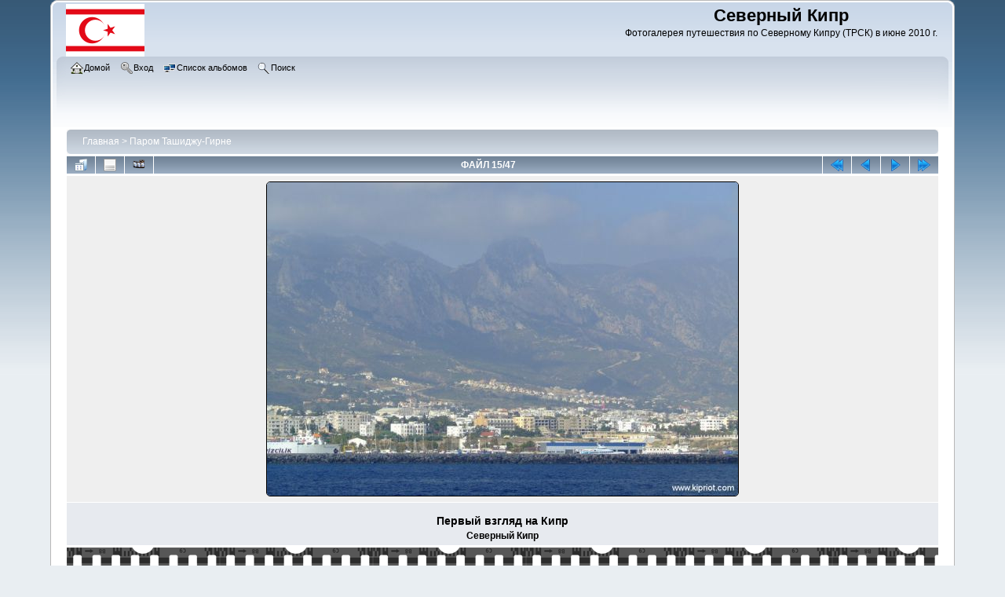

--- FILE ---
content_type: text/html; charset=utf-8
request_url: https://kipriot.com/displayimage.php?album=1&pid=15
body_size: 5302
content:
<!DOCTYPE html PUBLIC "-//W3C//DTD XHTML 1.0 Transitional//EN"
   "http://www.w3.org/TR/xhtml1/DTD/xhtml1-transitional.dtd">
<html xmlns="http://www.w3.org/1999/xhtml" xml:lang="en" lang="en" dir="ltr">
<head>
<meta http-equiv="Content-Type" content="text/html; charset=utf-8">
<meta http-equiv="Pragma" content="no-cache">
<meta name="description" content="Фотографии Северного Кипра, сделанные во время путешествия по ТРСК в июне 2010 г">
<meta name="keywords" content="Северный Кипр, фотографии, ТРСК, фото, Турецкая Республика Северный Кипр, фотогалерея, киприот">
<title>Паром Ташиджу-Гирне - Первый взгляд на Кипр - Северный Кипр</title>
<link rel="start" href="displayimage.php?album=1&amp;pid=1" title="Вернуться в начало" />
<link rel="prev" href="displayimage.php?album=1&amp;pid=14#top_display_media" title="Смотреть предыдущий файл" />
<link rel="last" href="displayimage.php?album=1&amp;pid=47" title="Перейти в конец" />
<link rel="next" href="displayimage.php?album=1&amp;pid=16#top_display_media" title="Смотреть следующий файл"/>
<link rel="up" href="thumbnails.php?album=1&amp;page=1" title="Вернуться на страницу с миниатюрами"/>

<link rel="stylesheet" href="css/coppermine.css" type="text/css" />
<link rel="stylesheet" href="themes/curve/style.css" type="text/css" />
<link rel="shortcut icon" href="favicon.ico">
<!-- Begin IE6 support -->
<!--[if lt IE 7]>
<style>
body {behavior: url(themes/curve/csshover3.htc );}
.dropmenu li {width: 1px;} .dropmenu li a.firstlevel span.firstlevel {white-space: nowrap;} .main_menu {overflow: auto;}
</style>
<![endif]-->
<!-- End IE6 support -->
<script type="text/javascript">
/* <![CDATA[ */
    var js_vars = {"site_url":"https:\/\/kipriot.com","debug":false,"icon_dir":"images\/icons\/","lang_close":"\u0417\u0430\u043a\u0440\u044b\u0442\u044c","icon_close_path":"images\/icons\/close.png","position":14,"album":1,"cat":false,"buttons":{"pic_info_title":"\u041f\u043e\u043a\u0430\u0437\u0430\u0442\u044c\/\u0441\u043f\u0440\u044f\u0442\u0430\u0442\u044c \u0438\u043d\u0444\u043e\u0440\u043c\u0430\u0446\u0438\u044e \u043e \u0444\u0430\u0439\u043b\u0435","pic_info_btn":"","slideshow_tgt":"displayimage.php?album=1&amp;pid=15&amp;slideshow=5000#top_display_media","slideshow_title":"\u0421\u043b\u0430\u0439\u0434-\u0448\u043e\u0443","slideshow_btn":"","loc":""},"stars_amount":"5","lang_rate_pic":"\u041d\u0430\u0432\u0435\u0434\u0438\u0442\u0435, \u0447\u0442\u043e\u0431\u044b \u043f\u0440\u043e\u0433\u043e\u043b\u043e\u0441\u043e\u0432\u0430\u0442\u044c \u0437\u0430 \u044d\u0442\u043e \u0438\u0437\u043e\u0431\u0440\u0430\u0436\u0435\u043d\u0438\u0435","rating":0,"theme_dir":"","can_vote":"true","form_token":"89f72f4e5f18fa213f1fe174e8547f53","timestamp":1769780823,"thumb_width":"175","thumb_use":"any","max_item":"5","count":"47","picture_id":"15"};
/* ]]> */
</script>
<script type="text/javascript" src="js/jquery-1.3.2.js"></script>
<script type="text/javascript" src="js/scripts.js"></script>
<script type="text/javascript" src="js/jquery.greybox.js"></script>
<script type="text/javascript" src="js/jquery.elastic.js"></script>
<script type="text/javascript" src="js/displayimage.js"></script>

<!--
  SVN version info:
  Coppermine version: 1.5.9
  $HeadURL: https://coppermine.svn.sourceforge.net/svnroot/coppermine/trunk/cpg1.5.x/themes/curve/template.html $
  $Revision: 7809 $
-->
</head>
<body>
    
    <div id="cpg_logo_block_outer">
        <div class="cpg_logo_block_inner">
            <div id="cpg_logo_block_logo">
                <a href="/">
                    <img src="themes/curve/images/coppermine-logo.png" border="0" width="100" height="67" alt="Фотогалерея Северного Кипра" title="Фотогалерея Северного Кипра" />
                </a>
            </div>
            <div id="cpg_logo_block_name">
                <h1>Северный Кипр</h1>
                <h3>Фотогалерея путешествия по Северному Кипру (ТРСК) в июне 2010 г.</h3>
            </div>
            <div class="clearer"></div>
        </div>
    </div>
    <div id="cpg_header_block_outer">
        <div class="cpg_header_block_inner">
            <div id="main_menu">
                    
<ul class="dropmenu">
<!-- BEGIN home -->
                <li>
                    <a href="/" title="Перейти на домашнюю страницу" class="firstlevel"><span class="firstlevel"><img src="images/icons/home.png" border="0" alt="" width="16" height="16" class="icon" />Домой</span></a>
                    
                </li>


<!-- END home -->



<!-- BEGIN login -->
                <li>
                    <a href="login.php?referer=displayimage.php%3Falbum%3D1%26pid%3D15" title="Вход" class="firstlevel"><span class="firstlevel"><img src="images/icons/login.png" border="0" alt="" width="16" height="16" class="icon" />Вход</span></a>
                </li>
<!-- END login -->

</ul>

                    
<ul class="dropmenu">

<!-- BEGIN album_list -->
                <li>
                    <a href="index.php?cat=0" title="Перейти к списку альбомов" class="firstlevel"><span class="firstlevel"><img src="images/icons/alb_mgr.png" border="0" alt="" width="16" height="16" class="icon" />Список альбомов</span></a>
                    <ul>
<!-- BEGIN lastup -->
                        <li>
                            <a href="thumbnails.php?album=lastup&amp;cat=-1" title="Последние добавления" rel="nofollow"><span><img src="images/icons/last_uploads.png" border="0" alt="" width="16" height="16" class="icon" />Последние добавления</span></a>
                        </li>
<!-- END lastup -->
<!-- BEGIN lastcom -->
                        <li>
                            <a href="thumbnails.php?album=lastcom&amp;cat=-1" title="Последние комментарии" rel="nofollow" ><span><img src="images/icons/comment.png" border="0" alt="" width="16" height="16" class="icon" />Последние комментарии</span></a>
                        </li>
<!-- END lastcom -->
<!-- BEGIN topn -->
                        <li>
                            <a href="thumbnails.php?album=topn&amp;cat=-1" title="Часто просматриваемые" rel="nofollow"><span><img src="images/icons/most_viewed.png" border="0" alt="" width="16" height="16" class="icon" />Часто просматриваемые</span></a>
                        </li>
<!-- END topn -->
<!-- BEGIN toprated -->
                        <li>
                            <a href="thumbnails.php?album=toprated&amp;cat=-1" title="Лучшие по рейтингу" rel="nofollow"><span><img src="images/icons/top_rated.png" border="0" alt="" width="16" height="16" class="icon" />Лучшие по рейтингу</span></a>
                        </li>
<!-- END toprated -->
<!-- BEGIN favpics -->
                        <li>
                            <a href="thumbnails.php?album=favpics" title="Избранные" rel="nofollow"><span><img src="images/icons/favorites.png" border="0" alt="" width="16" height="16" class="icon" />Избранные</span></a>
                        </li>
<!-- END favpics -->
<!-- BEGIN browse_by_date -->
                        
<!-- END browse_by_date -->
                    </ul>
                </li>
<!-- END album_list -->
<!-- BEGIN search -->
                <li>
                    <a href="search.php" title="Поиск" class="firstlevel"><span class="firstlevel"><img src="images/icons/search.png" border="0" alt="" width="16" height="16" class="icon" />Поиск</span></a>
                </li>
<!-- END search -->
</ul>
                
                    
            </div><!-- Begin IE7 support --><img src="images/spacer.gif" class="menuheight" alt="" /><!-- End IE7 support -->
            <div class="clearer"></div>
            
        </div>
    </div>
    <div id="cpg_main_block_outer">
        <div class="cpg_main_block_inner">
            
<!-- Start standard table -->
<table align="center" width="100%" cellspacing="1" cellpadding="0" class="maintable ">

        <tr>
            <td colspan="3" align="left">
                <div class="cpg_starttable_outer">
                    <div class="cpg_starttable_inner">
                        <table width="100%" cellpadding="0" cellspacing="0" border="0">
                            <tr>
                                <td class="statlink">
                                    <a href="index.php">Главная</a> > <a href="thumbnails.php?album=1">Паром Ташиджу-Гирне</a>
                                </td>
                                <td class="statlink">
                                    <img src="images/spacer.gif" width="1" height="25" border="0" alt="" />
                                </td>
                            </tr>
                        </table>
                    </div>
                </div>
            </td>
        </tr>
</table>
<!-- End standard table -->
<a name="top_display_media"></a>
<!-- Start standard table -->
<table align="center" width="100%" cellspacing="1" cellpadding="0" class="maintable ">

        <tr>
                <td align="center" valign="middle" class="navmenu" width="48"><a href="thumbnails.php?album=1&amp;page=1" class="navmenu_pic" title="Вернуться на страницу с миниатюрами"><img src="images/navbar/thumbnails.png" align="middle" border="0" alt="Вернуться на страницу с миниатюрами" /></a></td>
<!-- BEGIN pic_info_button -->
                <!-- button will be added by displayimage.js -->
                <td id="pic_info_button" align="center" valign="middle" class="navmenu" width="48"></td>
<!-- END pic_info_button -->
<!-- BEGIN slideshow_button -->
                <!-- button will be added by displayimage.js -->
                <td id="slideshow_button" align="center" valign="middle" class="navmenu" width="48"></td>
<!-- END slideshow_button -->
                <td align="center" valign="middle" class="navmenu" width="100%">ФАЙЛ 15/47</td>


<!-- BEGIN nav_start -->
                <td align="center" valign="middle" class="navmenu" width="48"><a href="displayimage.php?album=1&amp;pid=1#top_display_media" class="navmenu_pic" title="Вернуться в начало"><img src="images/navbar/start.png" border="0" align="middle" alt="Вернуться в начало" /></a></td>
<!-- END nav_start -->
<!-- BEGIN nav_prev -->
                <td align="center" valign="middle" class="navmenu" width="48"><a href="displayimage.php?album=1&amp;pid=14#top_display_media" class="navmenu_pic" title="Смотреть предыдущий файл"><img src="images/navbar/prev.png" border="0" align="middle" alt="Смотреть предыдущий файл" /></a></td>
<!-- END nav_prev -->
<!-- BEGIN nav_next -->
                <td align="center" valign="middle" class="navmenu" width="48"><a href="displayimage.php?album=1&amp;pid=16#top_display_media" class="navmenu_pic" title="Смотреть следующий файл"><img src="images/navbar/next.png" border="0" align="middle" alt="Смотреть следующий файл" /></a></td>
<!-- END nav_next -->
<!-- BEGIN nav_end -->
                <td align="center" valign="middle" class="navmenu" width="48"><a href="displayimage.php?album=1&amp;pid=47#top_display_media" class="navmenu_pic" title="Перейти в конец"><img src="images/navbar/end.png" border="0" align="middle" alt="Перейти в конец" /></a></td>
<!-- END nav_end -->

        </tr>
</table>
<!-- End standard table -->

<!-- Start standard table -->
<table align="center" width="100%" cellspacing="1" cellpadding="0" class="maintable ">
        <tr>
                <td align="center" class="display_media" nowrap="nowrap">
                        <table width="100%" cellspacing="2" cellpadding="0">
                                <tr>
                                        <td align="center" style="{SLIDESHOW_STYLE}">
                                                <a href="javascript:;" onclick="MM_openBrWindow('displayimage.php?pid=15&amp;fullsize=1','730719932697cb6573f728','scrollbars=yes,toolbar=no,status=no,resizable=yes,width=1029,height=685')"><img src="albums/userpics/10001/normal_DSCF3574.jpg" width="600" height="399" class="image" border="0" alt="Нажмите, чтобы посмотреть в полный размер" /><br /></a>

                                        </td>
                                </tr>
                        </table>
                </td>
            </tr>
            <tr>
                <td>
                        <table width="100%" cellspacing="2" cellpadding="0" class="tableb tableb_alternate">
                                        <tr>
                                                <td align="center">
                                                        
                                                </td>
                                        </tr>
                        </table>


<!-- BEGIN img_desc -->
                        <table cellpadding="0" cellspacing="0" class="tableb tableb_alternate" width="100%">
<!-- BEGIN title -->
                                <tr>
                                        <td class="tableb tableb_alternate"><h1 class="pic_title">
                                                Первый взгляд на Кипр
                                        </h1></td>
                                </tr>
<!-- END title -->
<!-- BEGIN caption -->
                                <tr>
                                        <td class="tableb tableb_alternate"><h2 class="pic_caption">
                                                Северный Кипр
                                        </h2></td>
                                </tr>
<!-- END caption -->
                        </table>
<!-- END img_desc -->
                </td>
        </tr>
</table>
<!-- End standard table -->
<div id="filmstrip">
<!-- Start standard table -->
<table align="center" width="100%" cellspacing="1" cellpadding="0" class="maintable ">

        <tr>
          <td style="background-image: url(themes/curve/images/tile1.gif);background-repeat:repeat-x;"><img src="images/spacer.gif" width="1" height="28" alt="" border="0" /></td>
        </tr>
        <tr>
          <td valign="bottom" class="thumbnails filmstrip_background" align="center" style="{THUMB_TD_STYLE}">
            <table width="100%" cellspacing="0" cellpadding="0" border="0">
                <tr>
                   <td width="50%" class="prev_strip"></td>
                     <td valign="bottom"  style="{THUMB_TD_STYLE}">
                       <div id="film" style="width:895px; position:relative;"><table class="tape" ><tr>
                <td align="center" class="thumb" >
                  <a href="displayimage.php?album=1&amp;pid=13#top_display_media" class="thumbLink" style="width:175px; float: left"><img src="albums/userpics/10001/thumb_DSCF3572.jpg" class="strip_image" border="0" alt="DSCF3572.jpg" title="Имя файла=DSCF3572.jpg
Размер файла=111КБ
Размеры=1024x682
Дата=Март 10, 2011" /></a>
                </td>

                <td align="center" class="thumb" >
                  <a href="displayimage.php?album=1&amp;pid=14#top_display_media" class="thumbLink" style="width:175px; float: left"><img src="albums/userpics/10001/thumb_DSCF3573.jpg" class="strip_image" border="0" alt="DSCF3573.jpg" title="Имя файла=DSCF3573.jpg
Размер файла=130КБ
Размеры=1024x682
Дата=Март 10, 2011" /></a>
                </td>

                <td align="center" class="thumb" >
                  <a href="displayimage.php?album=1&amp;pid=15#top_display_media" class="thumbLink" style="width:175px; float: left"><img src="albums/userpics/10001/thumb_DSCF3574.jpg" class="strip_image" border="0" alt="DSCF3574.jpg" title="Имя файла=DSCF3574.jpg
Размер файла=118КБ
Размеры=1024x682
Дата=Март 10, 2011" /></a>
                </td>

                <td align="center" class="thumb" >
                  <a href="displayimage.php?album=1&amp;pid=16#top_display_media" class="thumbLink" style="width:175px; float: left"><img src="albums/userpics/10001/thumb_DSCF3575.jpg" class="strip_image" border="0" alt="DSCF3575.jpg" title="Имя файла=DSCF3575.jpg
Размер файла=94КБ
Размеры=1024x682
Дата=Март 10, 2011" /></a>
                </td>

                <td align="center" class="thumb" >
                  <a href="displayimage.php?album=1&amp;pid=17#top_display_media" class="thumbLink" style="width:175px; float: left"><img src="albums/userpics/10001/thumb_DSCF3576.jpg" class="strip_image" border="0" alt="DSCF3576.jpg" title="Имя файла=DSCF3576.jpg
Размер файла=123КБ
Размеры=1024x682
Дата=Март 10, 2011" /></a>
                </td>
</tr></table></div>
                     </td>
                   <td width="50%" align="right" class="next_strip"></td>
                </tr>
            </table>
          </td>
        </tr>
        <tr>
         <td style="background-image: url(themes/curve/images/tile2.gif);background-repeat:repeat-x;"><img src="images/spacer.gif" width="1" height="28" alt="" border="0" /></td>
        </tr>


</table>
<!-- End standard table -->
</div><table align="center" width="100%" cellspacing="1" cellpadding="0" class="maintable">
    <tr>
        <td colspan="6" class="tableh2" id="voting_title"><strong>Оценить этот файл </strong> (Голосов ещё нет)</td>
    </tr>
    <tr id="rating_stars">
        <td class="tableb" id="star_rating"></td>
    </tr>
    <tr class="noscript">
      <td class="tableb" colspan="6" align="center">
        <noscript>
           Javascript должен быть включён для голосования
        </noscript>
      </td>
    </tr>
</table>
<div id="picinfo" style="display: none;">

<!-- Start standard table -->
<table align="center" width="100%" cellspacing="1" cellpadding="0" class="maintable ">
        <tr><td colspan="2" class="tableh2">Информация о файле</td></tr>
        <tr><td class="tableb tableb_alternate" valign="top" >Имя файла:</td><td class="tableb tableb_alternate">DSCF3574.jpg</td></tr>
        <tr><td class="tableb tableb_alternate" valign="top" >Альбом:</td><td class="tableb tableb_alternate"><span class="alblink"><a href="profile.php?uid=1">Slava</a> / <a href="thumbnails.php?album=1">Паром Ташиджу-Гирне</a></span></td></tr>
        <tr><td class="tableb tableb_alternate" valign="top" >Размер файла:</td><td class="tableb tableb_alternate"><span dir="ltr">118&nbsp;КБ</span></td></tr>
        <tr><td class="tableb tableb_alternate" valign="top" >Добавлен:</td><td class="tableb tableb_alternate">Март 10, 2011</td></tr>
        <tr><td class="tableb tableb_alternate" valign="top" >Размеры:</td><td class="tableb tableb_alternate">1024 x 682 пикселей</td></tr>
        <tr><td class="tableb tableb_alternate" valign="top" >Просмотрен:</td><td class="tableb tableb_alternate">741 раз(а)</td></tr>
        <tr><td class="tableb tableb_alternate" valign="top" >Ссылка:</td><td class="tableb tableb_alternate"><a href="https://kipriot.com/displayimage.php?pid=15" >https://kipriot.com/displayimage.php?pid=15</a></td></tr>
        <tr><td class="tableb tableb_alternate" valign="top" >Избранные:</td><td class="tableb tableb_alternate"><a href="addfav.php?pid=15&amp;referer=displayimage.php%3Falbum%3D1%26pid%3D15" >Добавить в Избранное</a></td></tr>
</table>
<!-- End standard table -->
</div>
<a name="comments_top"></a><div id="comments">
</div>

            <br /> <!-- workaround for issue 64492 - do not remove the line break! -->
        </div>
    </div>
    <div id="cpg_footer_block_outer">
        <div class="cpg_footer_block_inner">
            
            
<div class="footer" align="center" style="padding:10px;display:block;visibility:visible; font-family: Verdana,Arial,sans-serif;">Powered by Coppermine Photo Gallery</div>
Очень подробный рассказ об этом путешествии находится <a href="https://rukzak.ua/trnc2010.html" target="_blank">ЗДЕСЬ</a>.
<br>
<noindex>
<!-- hit.ua -->
<a href='https://hit.ua/?x=18910' target='_blank' rel='nofollow'>
<script><!--
Cd=document;Cr="&"+Math.random();Cp="&s=1";
Cd.cookie="b=b";if(Cd.cookie)Cp+="&c=1";
Cp+="&t="+(new Date()).getTimezoneOffset();
if(self!=top)Cp+="&f=1";
//--></script>
<script><!--
if(navigator.javaEnabled())Cp+="&j=1";
//--></script>
<script><!--
if(typeof(screen)!='undefined')Cp+="&w="+screen.width+"&h="+
screen.height+"&d="+(screen.colorDepth?screen.colorDepth:screen.pixelDepth);
//--></script>
<script><!--
Cd.write("<img alt='HitUA' src='https://c.hit.ua/hit?i=18910&g=0&x=2"+Cp+Cr+
"&r="+escape(Cd.referrer)+"&u="+escape(window.location.href)+
"' border='0' wi"+"dth='1' he"+"ight='1'/>");
//--></script></a>
<!-- / hit.ua -->
</noindex>
<a href="https://top.rukzak.ua"><IMG src="https://top.rukzak.ua/button.php?u=kipriot" alt="Рейтинг туристичних сайтів України. Показано число відвідувачів сьогодні, середнє число відвідувачів за добу, оцінка сайту" title="Рейтинг туристичних сайтів України. Показано число відвідувачів сьогодні, середнє число відвідувачів за добу, оцінка сайту" border="0" width="88" height="31"></a>
<br>&copy;2011-2026 <a href="https://kryshi.net" target="_blank">Vaclav</a>. Все права защищены. При использовании материалов сайта обязательна прямая гиперссылка на <u><a href="https://kipriot.com">kipriot.com</a></u>
        </div>
    </div>
<!--Coppermine Photo Gallery 1.5.12 (stable)-->
</body>
</html>